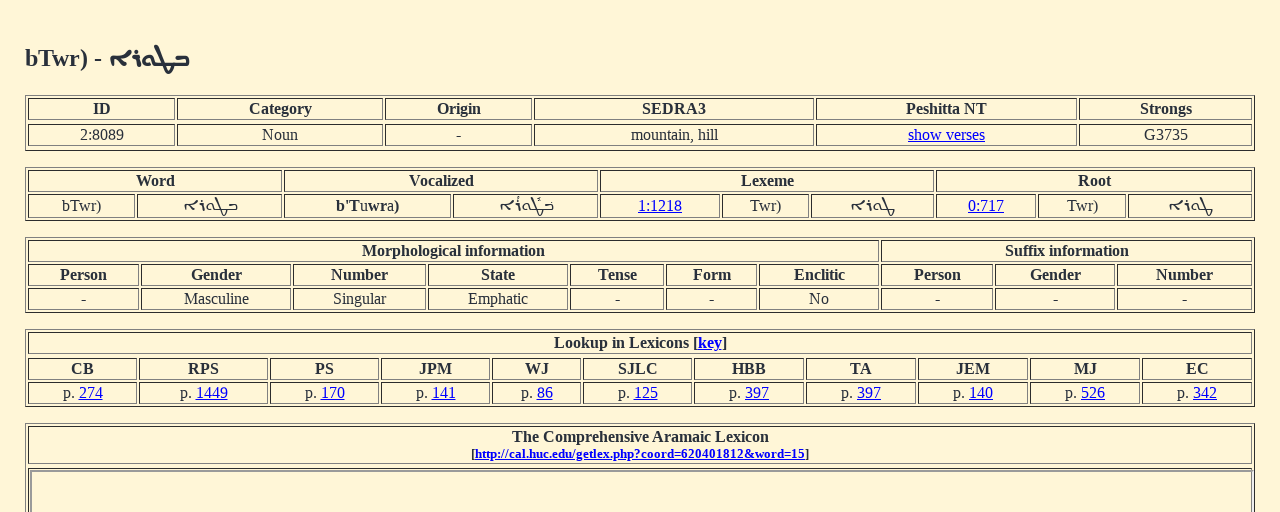

--- FILE ---
content_type: text/html; charset=UTF-8
request_url: https://dukhrana.com/lexicon/word.php?adr=2:8089&font=Estrangelo+Edessa&size=125%25&source=
body_size: 1940
content:
<!DOCTYPE HTML PUBLIC "-//W3C//DTD HTML 4.01 Transitional//EN" "http://www.w3.org/TR/html4/loose.dtd">
<!-- Copyright (c) Lars Lindgren 2006 - 2025. All rights reserved. -->
<html>
<head>
<title>Word 'bTwr)'</title>
<meta http-equiv="Content-Type" content="text/html; charset=ISO-8859-1">
<link href="/dukhrana.css" rel="stylesheet" type="text/css">
<link href="/fonts/fonts_meltho.css" rel="stylesheet" type="text/css">
<link href="/fonts/fonts_ios.css" rel="stylesheet" type="text/css">
<script type="text/javascript">
<!--
function wopen(url, name, w, h)
{
  var win = window.open(url, name, 'width=' + w + ', height=' + h + ', ' + 'location=no, menubar=no, ' + 'status=no, toolbar=no, scrollbars=yes, resizable=yes');
  win.resizeTo(w, h);
  win.focus();
}
//-->
</script>
</head>
<body background="/images/styles/scripture_background_tile.jpg" bgcolor="#fff6d7" text="#29303B" link="#0000ff" alink="#ff0000" vlink="#aa00aa">
<table width="100%" cellpadding="15" align="center" class="scripture2">
<tr>
<td>
<h2>bTwr) - <span dir="RTL" style='font-size:125%;font-family:"Estrangelo Edessa"'>&#1810;&#1819;&#1816;&#1834;&#1808;</span></h2><table width="100%" class="scripture2" border="1"><tr align="center"><td><b>ID</b></td> <td><b>Category</b></td> <td><b>Origin</b></td> <td><b>SEDRA3</b></td> <td><b>Peshitta NT</b></td> <td><b>Strongs</b></td><tr><tr align="center"><td>2:8089</td> <td>Noun</td> <td>-</td> <td>mountain, hill</td> <td><a href="/peshitta/sedra_concordance.php?adr=2:8089&font=Estrangelo+Edessa&size=125%25&source=" target="popup" onClick="wopen('/peshitta/sedra_concordance.php?adr=2:8089&font=Estrangelo+Edessa&size=125%25&source=', 'popup_concordence', 1024, 512); return false;">show verses</a></td> <td>G3735</td><tr></table><p><table width="100%" class="scripture2" border="1"><tr align="center"><td colspan="2"><b>Word</b></td> <td colspan="2"><b>Vocalized</b></td> <td colspan="3"><b>Lexeme</b></td> <td colspan="3"><b>Root</b></td></tr><tr align="center"><td>bTwr)</td> <td><span dir="RTL" style='font-size:125%;font-family:"Estrangelo Edessa"'>&#1810;&#1819;&#1816;&#1834;&#1808;</span></td> <td><b>b</b><b>'</b><b>T</b>u<b>w</b><b>r</b>a<b>)</b></td> <td dir=RTL><span dir="RTL" style='font-size:125%;font-family:"Estrangelo Edessa"'>&#1810;&#1857;&#1819;&#1853;&#1816;&#1834;&#1843;&#1808;</span></td><td><a href="lexeme.php?adr=1:1218&font=Estrangelo+Edessa&size=125%25" target="popup" onClick="wopen('lexeme.php?adr=1:1218&font=Estrangelo+Edessa&size=125%25', 'popup_lexeme', 1024, 512); return false;">1:1218</a></td><td>Twr)</td> <td dir=RTL><span dir="RTL" style='font-size:125%;font-family:"Estrangelo Edessa"'>&#1819;&#1816;&#1834;&#1808;</span></td> <td><a href="root.php?adr=0:717&font=Estrangelo+Edessa&size=125%25" target="popup" onClick="wopen('root.php?adr=0:717&font=Estrangelo+Edessa&size=125%25', 'popup_root', 1024, 512); return false;">0:717</a></td> <td>Twr)</td> <td dir=RTL><span dir="RTL" style='font-size:125%;font-family:"Estrangelo Edessa"'>&#1819;&#1816;&#1834;&#1808;</span></td></tr></table><p><table width="100%" class="scripture2" border="1"><tr align="center"><td colspan="7"><b>Morphological information</b></td> <td colspan="3"><b>Suffix information</b></td></tr><tr align="center"><td><b>Person</b></td> <td><b>Gender</b></td> <td><b>Number<b></td> <td><b>State</b></td> <td><b>Tense</b></td> <td><b>Form</b></td> <td><b>Enclitic</b></td> <td><b>Person</b></td> <td><b>Gender</b></td> <td><b>Number</b></td></tr><tr align="center"><td>-</td> <td>Masculine</td> <td>Singular</td> <td>Emphatic</td> <td>-</td> <td>-</td> <td>No</td> <td>-</td> <td>-</td> <td>-</td></tr></table><p><table width="100%" class="scripture2" border="1"><tr align="center"><td colspan="11"><b>Lookup in Lexicons [<a href="lexicon_key.php" target="popup" onClick="wopen('lexicon_key.php', 'lexicon_key', 800, 475); return false;">key</a>]</b></td></td><tr><tr><td align="center"><b>CB</b></td><td align="center"><b>RPS</b></td><td align="center"><b>PS</b></td><td align="center"><b>JPM</b></td><td align="center"><b>WJ</b></td><td align="center"><b>SJLC</b></td><td align="center"><b>HBB</b></td><td align="center"><b>TA</b></td><td align="center"><b>JEM</b></td><td align="center"><b>MJ</b></td><td align="center"><b>EC</b></td></tr><tr><td><center>p. <a href="/lexicon/Brockelmann/page.php?p=274" target="popup" onClick="wopen('/lexicon/Brockelmann/page.php?p=274', 'popup_Brockelmann_274', 800, 1100); return false;">274</a></center></td><td><center>p. <a href="/lexicon/RPayneSmith/page.php?p=1449" target="popup" onClick="wopen('/lexicon/RPayneSmith/page.php?p=1449', 'popup_RPayneSmith_1449', 900, 1100); return false;">1449</a></center></td><td><center>p. <a href="/lexicon/PayneSmith/page.php?p=170" target="popup" onClick="wopen('/lexicon/PayneSmith/page.php?p=170', 'popup_PayneSmith_170', 850, 1100); return false;">170</a></center></td><!-- Margoliouth offset: 137 --><td><center>p. <a href="/lexicon/Margoliouth/page.php?p=141" target="popup" onClick="wopen('/lexicon/Margoliouth/page.php?p=141', 'popup_Margoliouth_141', 850, 1100); return false;">141</a></center></td><td><center>p. <a href="/lexicon/Jennings/page.php?p=86" target="popup" onClick="wopen('/lexicon/Jennings/page.php?p=86', 'popup_Jennings_86', 850, 1100); return false;">86</a></center></td><!-- Costaz offset: 121 --><td><center>p. <a href="/lexicon/Costaz/page.php?p=125" target="popup" onClick="wopen('/lexicon/Costaz/page.php?p=125', 'popup_Costaz_125', 850, 1100); return false;">125</a></center></td><!-- BarBahlul offset: 390 --><td><center>p. <a href="/lexicon/BarBahlul/page.php?p=397" target="popup" onClick="wopen('/lexicon/BarBahlul/page.php?p=397', 'popup_BarBahlul_397', 850, 1100); return false;">397</a></center></td><!-- Toma Audo offset: 385, 9062001 -->
<td><center>p. <a href="/lexicon/TomaAudo/page.php?p=397" target="popup" onClick="wopen('/lexicon/TomaAudo/page.php?p=397', 'popup_TomaAudo_397', 850, 1100); return false;">397</a></center></td><!-- Manna offset: 136 --><td><center>p. <a href="/lexicon/Manna/page.php?p=140" target="popup" onClick="wopen('/lexicon/Manna/page.php?p=140', 'popup_Manna_140', 1000, 900); return false;">140</a></center></td><td><center>p. <a href="/lexicon/Jastrow/page.php?p=526" target="popup" onClick="wopen('/lexicon/Jastrow/page.php?p=526', 'popup_Jastrow_526', 800, 1100); return false;">526</a></center></td><td><center>p. <a href="/lexicon/Castelli/page.php?p=342" target="popup" onClick="wopen('/lexicon/Castelli/page.php?p=342', 'popup_Castelli_342', 800, 1100); return false;">342</a></center></td></tr></table><p><table width="100%" class="scripture2" border="1"><tr align="center"><td><b>The Comprehensive Aramaic Lexicon<br><sup>[<a href="http://cal.huc.edu/getlex.php?coord=620401812&word=15" target="new">http://cal.huc.edu/getlex.php?coord=620401812&word=15</a>]</sup></td><tr>
<tr align="center"><td><iframe src="http://cal.huc.edu/getlex.php?coord=620401812&word=15" width="100%" height="480"></iframe></td><tr>
</table><!-- <br><sup>(NOTE! The vowel signs displayed in the syriac writing might not be a hundred percent accurate!)</sup> --><!--Page last modified: Friday June 20, 2025, 22:05:12 pm UTC-->
<p>
<center><sup>&copy; 2006-2025 Dukhrana Biblical Research</sup></center>
</td>
</tr>
</table>
</body>
</html>
